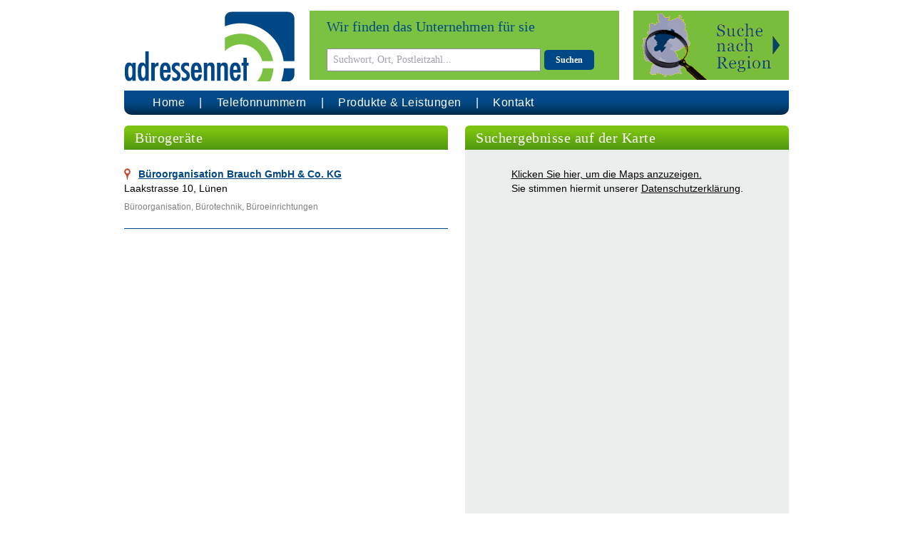

--- FILE ---
content_type: text/html; charset=UTF-8
request_url: https://www.adressennet.de/rubriek/2215216/buerogeraete.html
body_size: 5373
content:
<!doctype html>
<html lang="de">
<head>
    <meta charset="UTF-8" />
    <meta name="viewport" content="width=device-width, initial-scale=1.0" />
    <link href="https://www.adressennet.de/css/app.css" rel="stylesheet">
    <link rel=”alternate”  hreflang=”de-de” href=”https://www.adressennet.de” />
    <link rel="apple-touch-icon" sizes="77x77" href="/images/favicon-77.png">
    <link rel="icon" type="image/png" sizes="32x32" href="/images/favicon-32x32.png">
    <link rel="icon" type="image/png" sizes="16x16" href="/images/favicon-16x16.png">
    <title>Adressennet.de - Bürogeräte</title>
        <meta name="description" content="Firmen in die branche Bürogeräte">
    <meta name="keywords" content="Bürogeräte">
    <meta name="maps-token" content="AIzaSyBzQYeEFkIldJfPHNK8xImqKA2vmkVT3fQ">
</head>

<body>

    <div id="page">
        <div class="container">
            <header>
                <div class="flex">
                    <div class="logo">
                        <a href="/" title="Adressennet.de">
                            <img src="/images/logo.png" alt="Adressennet.de" class="md:adn-logo">
                        </a>
                    </div>
                    <div class="searchform">
                        <form action="/search/1" method="get" name="searchform">
                            <div class="flex">
                                <div class="search">
                                    <div class="text-blue">Wir finden das Unternehmen für sie</div>
                                    <div>
                                        <input
                                            aria-label="Suchwort, Ort, Postleitzahl..."
                                            type="text"
                                            name="trefwoord"
                                            placeholder="Suchwort, Ort, Postleitzahl..."
                                            value=""
                                            required>
                                        <button type="submit" class="btn btn-blue">Suchen</button>
                                    </div>
                                </div>
                                                                    <div class="extended-search extended-search-de cursor-pointer">
                                        <div class="extended-search-collapse pointer-events-auto hidden">
                                            <div class="text-right"><div class="extended-search-close cursor-pointer">&times;</div></div>
                                            <div>
                                                <div class="regsearch-text">Tragen Sie hier den gewünschten Ort ein:</div>
                                                <input aria-label="Plaats..." type="text" id="regsearch-plaats" class="regsearch-input" name="plaats" placeholder="Ort...">
                                                <select aria-label="Distance" id="regsearch-distance" class="regsearch-select" name="distance">
                                                    <option value="">Umkreis</option>
                                                    <option value="5">5 km</option>
                                                    <option value="10">10 km</option>
                                                    <option value="15">15 km</option>
                                                    <option value="20">20 km</option>
                                                    <option value="25">25 km</option>
                                                </select>
                                                <button type="submit" class="btn btn-blue btn-regsearch">Suchen</button>
                                            </div>
                                            <div>
                                                oder Suche nach Region
                                                <img id="region-image" src="/images/regions/de/neutral.png" alt="" usemap="#region-map" width="210" height="240">
<map name="region-map">
    <area shape="poly" coords="128,88,134,90,139,94,143,95,148,94,151,96,156,97,156,93,159,91,166,92,167,87,172,86,174,87,173,93,173,95,177,98,176,102,181,106,183,112,183,120,178,124,171,123,169,122,168,125,158,130,138,140,131,144,122,142,115,140,111,139,106,133,106,130,108,128,114,127,115,124,116,121,115,117,111,116,109,114,106,115,104,114,100,102,107,95,117,95,122,95,126,93" alt="Dresden" data-card="de/dresden" data-title="Dresden">
    <area shape="poly" coords="111,27,106,31,103,33,101,36,99,40,96,44,98,49,100,51,104,54,108,57,110,58,113,59,117,60,118,62,122,63,124,65,123,71,125,74,126,77,127,79,127,85,128,88,131,89,137,90,139,92,144,93,149,94,150,95,138,88,139,93,143,95,147,94,149,95,152,95,156,97,156,93,157,91,164,91,165,91,167,88,169,86,173,86,176,87,178,75,176,68,169,60,169,54,171,46,163,31,163,27,160,21,156,18,151,18,153,13,152,8,148,6,141,3,137,5,137,10,137,14,128,16,121,19,116,20,111,23" alt="Berlin" data-card="de/berlin" data-title="Berlin">
    <area shape="poly" coords="25,54,31,60,32,65,38,65,40,64,43,63,48,69,51,70,54,72,57,72,59,73,62,72,64,70,66,68,68,67,71,69,76,71,79,72,82,74,87,74,93,73,97,72,100,70,102,69,104,67,110,67,111,65,111,59,108,57,105,54,100,51,99,49,98,47,95,44,96,43,98,40,100,36,102,34,104,31,109,29,110,26,111,14,104,6,97,11,90,11,86,4,81,2,79,0,57,0,56,5,57,10,58,12,57,16,55,21,57,24,59,26,50,33,38,33,30,34,23,38" alt="Hamburg" data-card="de/hamburg" data-title="Hamburg">
    <area shape="poly" coords="47,94,48,88,52,86,51,82,51,78,53,76,57,74,61,72,65,70,68,67,73,70,78,72,83,75,88,74,95,73,101,72,97,72,104,68,110,67,111,64,111,59,116,60,117,62,122,63,123,65,124,67,124,70,124,74,127,76,126,79,127,85,127,88,127,91,125,94,121,96,115,97,111,95,106,95,101,99,99,103,94,107,93,113,88,118,85,122,85,125,86,128,90,126,92,126,91,130,88,134,85,138,82,142,79,144,75,146,73,145,72,140,71,138,65,138,61,141,56,142,52,142,49,141,48,137,48,132,48,127,53,125,54,122,55,119,61,118,59,115,58,113,57,110,60,109,56,104,53,99,49,97,48,95" alt="Hannover" data-card="de/hannover" data-title="Hannover">
    <area shape="poly" coords="25,62,30,59,32,65,36,66,42,64,43,63,46,68,50,70,53,72,56,72,57,73,56,74,53,76,50,77,51,81,51,84,51,85,47,87,47,91,47,94,41,95,39,98,36,96,32,97,32,99,36,102,36,105,36,109,34,109,30,108,30,111,31,115,32,118,28,119,24,121,20,121,15,121,9,122,6,121,4,119,4,112,7,107,4,103,2,94,8,88,16,89,21,82,17,70,22,64" alt="Düsseldorf" data-card="de/duesseldorf" data-title="Düsseldorf">
    <area shape="poly" coords="0,119,4,119,6,122,11,122,13,121,19,121,24,121,28,120,31,119,32,118,32,115,30,111,30,108,32,108,35,109,35,107,36,103,36,101,33,100,32,97,34,96,36,96,38,98,40,96,44,95,47,94,49,97,51,99,54,100,54,104,57,106,59,108,57,111,57,114,59,116,60,119,55,120,54,122,51,126,48,127,47,137,46,139,43,141,42,142,43,147,42,150,40,152,40,154,46,153,50,153,51,155,50,158,50,162,47,163,45,165,42,163,38,163,34,164,35,167,28,168,22,167,18,168,14,169,11,170,7,166,9,160,3,151,6,140,1,131" alt="Köln" data-card="de/koeln" data-title="Köln">
    <area shape="poly" coords="12,170,15,177,17,182,23,180,29,183,37,185,38,186,40,183,40,178,41,177,45,180,53,180,58,180,60,176,65,175,68,172,67,166,68,163,71,164,72,155,73,150,75,148,75,145,72,145,71,140,70,138,64,138,61,141,56,142,50,142,48,140,48,137,47,136,44,141,42,141,43,145,41,149,40,152,41,153,48,152,50,154,51,158,50,162,47,164,45,165,41,163,35,164,35,168,28,168,22,167" alt="Frankfurt" data-card="de/frankfurt" data-title="Frankfurt">
    <area shape="poly" coords="37,186,40,183,41,177,44,179,52,180,57,180,59,176,63,175,67,173,67,168,68,164,73,165,76,171,78,175,83,174,87,175,89,178,90,183,93,185,94,188,94,191,92,194,85,194,83,197,83,198,83,200,78,201,75,206,71,208,69,211,70,216,69,218,65,214,63,215,66,218,68,220,67,225,68,231,52,233,30,233,27,221,30,205,37,192,42,190,42,188" alt="Stuttgart" data-card="de/stuttgart" data-title="Stuttgart">
    <area shape="poly" coords="150,209,148,202,147,197,144,196,140,199,138,198,136,194,133,190,126,187,126,190,125,192,119,192,116,188,113,186,110,183,108,185,108,188,108,191,104,192,100,186,97,186,96,187,95,185,92,185,94,191,93,194,88,194,85,194,83,201,78,201,76,205,73,208,70,210,70,214,70,217,69,217,65,214,62,216,68,220,67,223,68,226,68,229,76,231,83,239,98,239,99,235,109,238,122,238,128,233,133,230,141,230,149,231,157,232,154,221,151,216,149,212,150,210" alt="München" data-card="de/muenchen" data-title="München">
    <area shape="poly" coords="153,207,149,205,147,197,145,195,140,199,139,198,137,193,134,190,128,188,126,188,125,191,121,192,119,192,113,184,109,183,108,185,108,190,107,190,104,191,102,187,99,185,96,186,93,185,91,184,90,182,88,176,85,174,80,174,78,172,74,168,71,164,71,161,72,152,75,149,78,145,86,137,90,132,92,129,92,125,89,126,87,126,85,127,85,120,90,115,94,112,94,108,96,103,100,101,103,111,105,116,109,115,113,117,117,121,115,124,113,128,109,129,108,132,108,137,115,139,123,142,129,144,142,153,142,162,150,168,163,176,169,189,164,202,159,204" alt="Nürnberg" data-card="de/nuernberg" data-title="Nürnberg">
</map>
                                            </div>
                                        </div>
                                    </div>
                                                            </div>
                        </form>
                    </div>
                </div>
                <nav>
                    <div class="navbar">
                        <span class="navmenu hidden">
                            <svg class="w-7 h-7" xmlns="http://www.w3.org/2000/svg" viewBox="-5 -7 24 24" preserveAspectRatio="xMinYMin" fill="currentColor">
                                <path d="M1 0h5a1 1 0 1 1 0 2H1a1 1 0 1 1 0-2zm7 8h5a1 1 0 0 1 0 2H8a1 1 0 1 1 0-2zM1 4h12a1 1 0 0 1 0 2H1a1 1 0 1 1 0-2z"></path>
                            </svg>
                        </span>
                        <ul class="flex">
                            <li><a href="/" title="Adressennet.de">Home</a></li>
                            <li><a href="/unternehmen-nach-rufnummer-suchen" title="nach Telefonnummer suchen / Telefonnummern-Suche">Telefonnummern</a></li>
                            <li><a href="/produkte-leistungen" title="mehr erfahren / Services von Adressennet">Produkte & Leistungen</a></li>

                            <li><a href="/kontakt" title="E-Mail, Fax, Telefon & Kontaktformular / Adressennet kontaktieren">Kontakt</a></li>
                        </ul>
                    </div>
                </nav>
            </header>

            <section>
                    <div class="mb-4">
        <div class="flex">
            <div class="md:w-1/2 md:pr-3">
                <div class="header header-green">Bürogeräte</div>
                <div class="mt-4">
                                            <div>
    <div class="company searchresult-company opener_1 ">
        <div class="pt-2 pb-2">
                        <a href="/bueroeinrichtungen-buerotechnik-bueroausstattung-bueroartikel-buerogeraete-luenen-32cd335400.html" title="Büroorganisation Brauch GmbH &amp; Co. KG - Lünen (Nordrhein Westfalen)" class="company-title">Büroorganisation Brauch GmbH & Co. KG</a>
            <p>Laakstrasse 10,  Lünen</p>
            <p class="text-gray-dark text-xs pt-2">
                                    Büroorganisation, Bürotechnik, Büroeinrichtungen
                            </p>
            <div class="clear-both"></div>
        </div>
    </div>
</div>
                                    </div>
            </div>
            <div class="md:w-1/2 md:pl-3">
                <div class="header header-green">Suchergebnisse auf der Karte</div>

                <div class="googlemaps">
    <div id="map">
        <div class="no-map">
            <div>
                <a href="javascript:loadMapsJs();" class="LoadGoogleMaps">Klicken Sie hier, um die Maps anzuzeigen.</a><br>
                <span>Sie stimmen hiermit unserer <a rel="nofollow" class="underline" href="/files/datenschutzerklaerung.pdf">Datenschutzerklärung</a>.</span>
            </div>
        </div>
    </div>
</div>
<div class="hideGoogleMaps">
    <a href="javascript:hideGoogleMaps()">Zeigen Sie diese Maps nicht noch einmal.</a>
</div>
            </div>
        </div>
    </div>
            </section>

            <footer>
                <div>
                    <ul>
                        <li>&copy; 2026 Adressennet.de</li>
                        <li><a href="/files/agb.pdf" title="Allg.Geschäftsbedingungen">Geschäftsbedingungen</a></li>
                        <li><a href="https://www.adressennet.at" title="Adressennet Branchenbuch Österreich" target="_blank" rel="noopener">AT</a></li>
                        <li><a href="https://www.adressennet.ch" title="Adressennet Branchenbuch Schweiz" target="_blank" rel="noopener">CH</a></li>
                        <li><a href="https://www.uw-adres.nl" title="Adressennet Branchenbuch Niederlande" target="_blank" rel="noopener">NL</a></li>
                        <li><a href="https://uw-adres.be" title="Adressennet Branchenbuch Belgien" target="_blank" rel="noopener">BE</a></li>
                        <li><a href="https://support.google.com/business/answer/7163406" target="_blank" rel="noopener nofollow">Google My Business</a></li>
                        <li><a href="/impressum" title="Impressum Adressennet">Impressum</a></li>
                        <li><a href="/files/datenschutzerklaerung.pdf" title="Datenschutzerklärung">Datenschutzerklärung</a></li>
                    </ul>
                </div>
            </footer>
        </div>



        
    </div>
    <script src="/js/app.js"></script>
        <script>function initMap(){let mapSettings={zoom:9,mapTypeId:'terrain'}
let MY_MAPTYPE_ID='Adressennet';let styledMapOptions={name:'Adressennet'};var shadow={url:'/images/marker_shadow.png',size:new google.maps.Size(37,32),origin:new google.maps.Point(0,0),anchor:new google.maps.Point(11,32)};var marker_red={url:'/images/marker_red.png',size:new google.maps.Size(20,34),orogon:new google.maps.Point(0,0),anchor:new google.maps.Point(10,34)};var marker_blue={url:'/images/marker_blue.png',size:new google.maps.Size(20,34),orogin:new google.maps.Point(0,0),anchor:new google.maps.Point(10,34)};var markerShape={coords:[0,0,20,34],type:'rect'};function mapsGetMapFeatures()
{return[];}
function addListenerToMarker(marker,number){google.maps.event.addListener(marker,'mouseover',function(event){marker.setIcon(marker_blue);marker.setShadow(shadow);marker.setAnimation(google.maps.Animation.BOUNCE);});google.maps.event.addListener(marker,'mouseout',function(){marker.setIcon(marker_blue);marker.setAnimation(null);});}
function mapsOptionsDetailpage(myLatlng)
{var isDraggable=true;return{draggable:isDraggable,scrollwheel:false,mapTypeControlOptions:{mapTypeIds:[google.maps.MapTypeId.ROADMAP]},mapTypeId:MY_MAPTYPE_ID,zoom:13,center:myLatlng};}
mapSettings=mapsOptionsDetailpage();;let locations=new Array();let infoWindows=new Array();let map=new google.maps.Map(document.querySelector('#map'),mapSettings);if(typeof(MY_MAPTYPE_ID)!=='undefined'){let customMapType=new google.maps.StyledMapType(mapsGetMapFeatures(),styledMapOptions);map.mapTypes.set(MY_MAPTYPE_ID,customMapType);}
var latlngbounds=new google.maps.LatLngBounds();let markerConfig={};latlngbounds.extend(new google.maps.LatLng(51.6281,7.5131));infoWindows[1]=new google.maps.InfoWindow({content:'<div id="content">'+'<div id="siteNotice">'+'</div>'+'<h1 id="firstHeading" class="firstHeading">1. Büroorganisation Brauch GmbH &amp; Co. KG</h1>'+'<div id="bodyContent">'+'<p>Laakstrasse 10<br> Lünen</p>'+'<p></p>'+'</div>'+'</div>'});markerConfig={position:{lat:51.6281,lng:7.5131},map:map,title:"Büroorganisation Brauch GmbH &amp; Co. KG"}
markerConfig['icon']=marker_red;locations[1]=new google.maps.Marker(markerConfig);locations[1].addListener('click',function(){infoWindows[1].open(map,locations[1]);infoWindows[1].setPosition({lat:51.6281,lng:7.5131});});locations[1].addListener('mouseover',function(){if(locations[1].getAnimation()===null){locations[1].setAnimation(google.maps.Animation.BOUNCE);}
document.querySelector('.opener_1').classList.add('searchresult-company-highlight');locations[1].setIcon(marker_blue);locations[1].setShadow(shadow);});locations[1].addListener('mouseout',function(){locations[1].setAnimation(null);document.querySelector('.opener_1').classList.remove('searchresult-company-highlight');locations[1].setIcon(marker_red);});map.fitBounds(latlngbounds);if(locations.length>0){document.querySelectorAll('.showOnMap').forEach(function(mapicon){mapicon.addEventListener('click',function(e){infoWindows.forEach(function(key,index){key.close();});google.maps.event.trigger(locations[mapicon.dataset.map],'click');});})}
if(document.querySelector('.hideGoogleMaps')){document.querySelectorAll('.hideGoogleMaps').forEach(function(el){el.style.display='block';});}
if(document.querySelector('.searchresult-company')){document.querySelectorAll('.searchresult-company').forEach(function(company,index){company.addEventListener('mouseover',function(e){let iteration=index+1;if(locations.hasOwnProperty(iteration)){locations[iteration].setAnimation(google.maps.Animation.BOUNCE);if(!company.classList.contains('searchresult-company-highlight')){company.classList.add('searchresult-company-highlight');}
locations[iteration].setIcon(marker_blue);locations[iteration].setShadow(shadow);}});company.addEventListener('mouseleave',function(e){let iteration=index+1;if(locations.hasOwnProperty(iteration)){locations[iteration].setAnimation(null);if(company.classList.contains('searchresult-company-highlight')){company.classList.remove('searchresult-company-highlight');}
locations[iteration].setIcon(marker_red);}});});}}</script>
</body>
</html>
